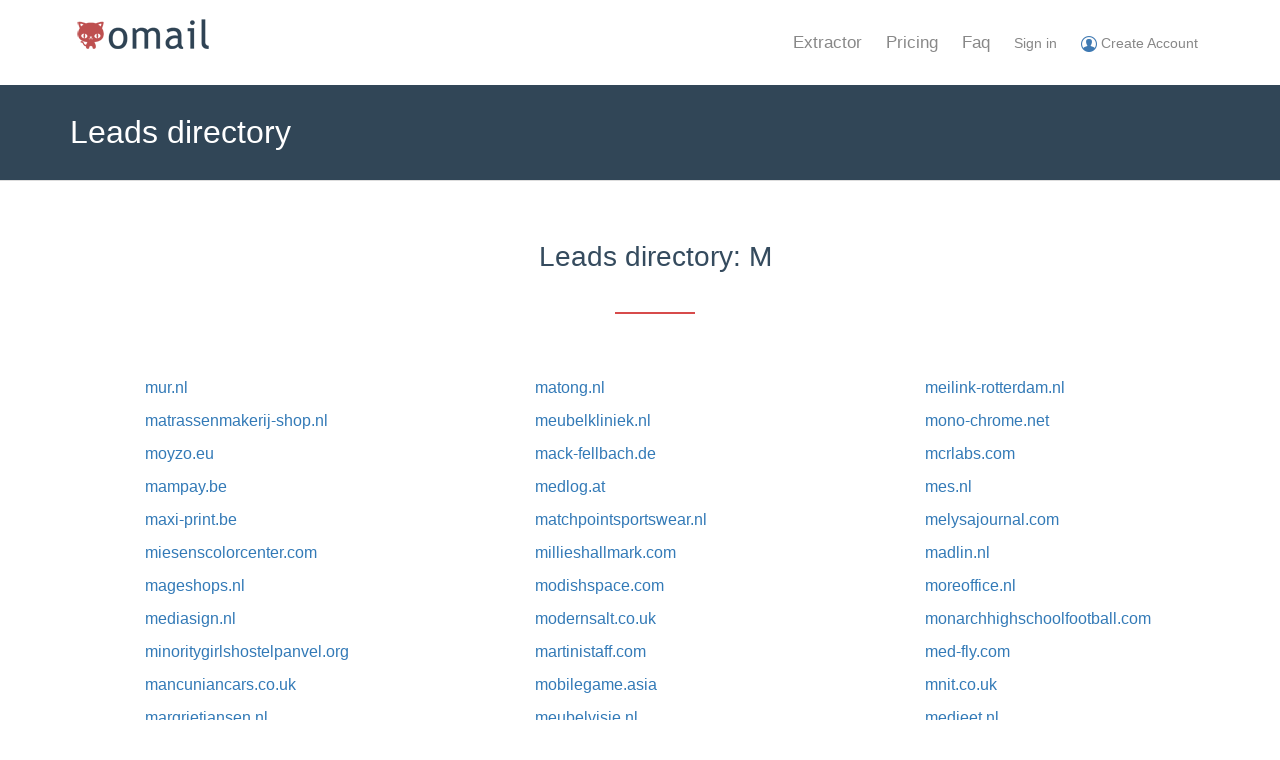

--- FILE ---
content_type: text/html; charset=utf-8
request_url: https://omail.io/leads/m-p3799/
body_size: 3979
content:
<!DOCTYPE html>
<html lang="en">
<head>
    <title>Leads directory: M - Page 3799 - omail.io</title>
    <meta charset="utf-8">
    <meta name="viewport" content="width=device-width, initial-scale=1.0">
    <meta name="keywords" content="" >
    <meta name="description" content="Put all the leads in alphabetical order. domain name starts from letter M">
    <link rel='canonical' href='https://omail.io/leads/m-p3799/'><link rel='prev' href='https://omail.io/leads/m-p3798/'><link rel='next' href='https://omail.io/leads/m-p3800/'>    <link rel="stylesheet" href="https://omail.io/theme2/bower_components/fontawesome/css/font-awesome.min.css">
    <link rel="stylesheet" href="https://omail.io/theme2/bower_components/bootstrap/dist/css/bootstrap.min.css">
    <link rel="stylesheet" href="https://omail.io/theme2/css/mvpready-landing.css?v=2.1">
    <link href="https://omail.io/theme2/bower_components/animate.css/animate.min.css" rel="stylesheet">
    <!--[if lt IE 9]>
    <script src="//oss.maxcdn.com/html5shiv/3.7.2/html5shiv.min.js"></script>
    <script src="//oss.maxcdn.com/respond/1.4.2/respond.min.js"></script>
    <![endif]-->
    <script src="https://omail.io/theme2/bower_components/jquery/dist/jquery.js"></script>
    <script src="https://omail.io/theme2/bower_components/bootstrap/dist/js/bootstrap.min.js"></script>
    <link rel="shortcut icon" href="https://omail.io/theme2/favicon.ico">
        <script async src="https://www.googletagmanager.com/gtag/js?id=AW-819414630"></script>
    <script>
        window.dataLayer = window.dataLayer || [];
        function gtag(){dataLayer.push(arguments);}
        gtag('js', new Date());
        gtag('config', 'AW-819414630');
    </script>
    </head>

<body>
<div id="wrapper">
    <header class="navbar" role="banner">
        <div class="container">
            <div class="navbar-header">
                <a href="https://omail.io" class="navbar-brand navbar-brand-img">
                    <img src="https://omail.io/theme2/img/logo.png" alt="omail.io">
                </a>
                <button class="navbar-toggle" type="button" data-toggle="collapse" data-target=".navbar-collapse">
                    <span class="sr-only">Toggle navigation</span>
                    <i class="fa fa-bars"></i>
                </button>
            </div>
            <nav class="collapse navbar-collapse" role="navigation">
                <ul class="nav navbar-nav navbar-right mainnav-menu">
                    <li class=""><a href="https://omail.io">Extractor</a></li>
                    <li class=""><a href="https://omail.io/pricing.html">Pricing</a></li>
                    <li class=""><a href="https://omail.io/faq.html">Faq</a></li>
                                            <li>
                            <a href="https://omail.io/account/login.html"><span class="head_login"> Sign in</span></a>
                        </li>
                        <li>
                            <a href="https://omail.io/account/signup.html"><img src="https://omail.io/theme2/img/account_16.png" /><span class="head_login"> Create Account</span></a>
                        </li>
                                    </ul>
            </nav>
        </div>
        <span class="hide" id="cusid">0</span>
    </header>
<div class="masthead">
  <div class="container">
    <h1 class="masthead-subtitle">
        Leads directory
    </h1>
  </div> 
</div> 
<div class="content">
<section id="section-features" class="home-section">
<br class="sm-30">
<div class="container">
    <div class="container">
        <div class="heading-block heading-minimal heading-center">
            <h2>Leads directory: M</h2>
        </div>
        <div class="row">
                        <div class="col-sm-4">
                <div class="feature-sm2">
                    <a href="https://omail.io/leads/mur.nl" target="_blank">mur.nl</a>
                </div>
            </div>
                        <div class="col-sm-4">
                <div class="feature-sm2">
                    <a href="https://omail.io/leads/matong.nl" target="_blank">matong.nl</a>
                </div>
            </div>
                        <div class="col-sm-4">
                <div class="feature-sm2">
                    <a href="https://omail.io/leads/meilink-rotterdam.nl" target="_blank">meilink-rotterdam.nl</a>
                </div>
            </div>
                        <div class="col-sm-4">
                <div class="feature-sm2">
                    <a href="https://omail.io/leads/matrassenmakerij-shop.nl" target="_blank">matrassenmakerij-shop.nl</a>
                </div>
            </div>
                        <div class="col-sm-4">
                <div class="feature-sm2">
                    <a href="https://omail.io/leads/meubelkliniek.nl" target="_blank">meubelkliniek.nl</a>
                </div>
            </div>
                        <div class="col-sm-4">
                <div class="feature-sm2">
                    <a href="https://omail.io/leads/mono-chrome.net" target="_blank">mono-chrome.net</a>
                </div>
            </div>
                        <div class="col-sm-4">
                <div class="feature-sm2">
                    <a href="https://omail.io/leads/moyzo.eu" target="_blank">moyzo.eu</a>
                </div>
            </div>
                        <div class="col-sm-4">
                <div class="feature-sm2">
                    <a href="https://omail.io/leads/mack-fellbach.de" target="_blank">mack-fellbach.de</a>
                </div>
            </div>
                        <div class="col-sm-4">
                <div class="feature-sm2">
                    <a href="https://omail.io/leads/mcrlabs.com" target="_blank">mcrlabs.com</a>
                </div>
            </div>
                        <div class="col-sm-4">
                <div class="feature-sm2">
                    <a href="https://omail.io/leads/mampay.be" target="_blank">mampay.be</a>
                </div>
            </div>
                        <div class="col-sm-4">
                <div class="feature-sm2">
                    <a href="https://omail.io/leads/medlog.at" target="_blank">medlog.at</a>
                </div>
            </div>
                        <div class="col-sm-4">
                <div class="feature-sm2">
                    <a href="https://omail.io/leads/mes.nl" target="_blank">mes.nl</a>
                </div>
            </div>
                        <div class="col-sm-4">
                <div class="feature-sm2">
                    <a href="https://omail.io/leads/maxi-print.be" target="_blank">maxi-print.be</a>
                </div>
            </div>
                        <div class="col-sm-4">
                <div class="feature-sm2">
                    <a href="https://omail.io/leads/matchpointsportswear.nl" target="_blank">matchpointsportswear.nl</a>
                </div>
            </div>
                        <div class="col-sm-4">
                <div class="feature-sm2">
                    <a href="https://omail.io/leads/melysajournal.com" target="_blank">melysajournal.com</a>
                </div>
            </div>
                        <div class="col-sm-4">
                <div class="feature-sm2">
                    <a href="https://omail.io/leads/miesenscolorcenter.com" target="_blank">miesenscolorcenter.com</a>
                </div>
            </div>
                        <div class="col-sm-4">
                <div class="feature-sm2">
                    <a href="https://omail.io/leads/millieshallmark.com" target="_blank">millieshallmark.com</a>
                </div>
            </div>
                        <div class="col-sm-4">
                <div class="feature-sm2">
                    <a href="https://omail.io/leads/madlin.nl" target="_blank">madlin.nl</a>
                </div>
            </div>
                        <div class="col-sm-4">
                <div class="feature-sm2">
                    <a href="https://omail.io/leads/mageshops.nl" target="_blank">mageshops.nl</a>
                </div>
            </div>
                        <div class="col-sm-4">
                <div class="feature-sm2">
                    <a href="https://omail.io/leads/modishspace.com" target="_blank">modishspace.com</a>
                </div>
            </div>
                        <div class="col-sm-4">
                <div class="feature-sm2">
                    <a href="https://omail.io/leads/moreoffice.nl" target="_blank">moreoffice.nl</a>
                </div>
            </div>
                        <div class="col-sm-4">
                <div class="feature-sm2">
                    <a href="https://omail.io/leads/mediasign.nl" target="_blank">mediasign.nl</a>
                </div>
            </div>
                        <div class="col-sm-4">
                <div class="feature-sm2">
                    <a href="https://omail.io/leads/modernsalt.co.uk" target="_blank">modernsalt.co.uk</a>
                </div>
            </div>
                        <div class="col-sm-4">
                <div class="feature-sm2">
                    <a href="https://omail.io/leads/monarchhighschoolfootball.com" target="_blank">monarchhighschoolfootball.com</a>
                </div>
            </div>
                        <div class="col-sm-4">
                <div class="feature-sm2">
                    <a href="https://omail.io/leads/minoritygirlshostelpanvel.org" target="_blank">minoritygirlshostelpanvel.org</a>
                </div>
            </div>
                        <div class="col-sm-4">
                <div class="feature-sm2">
                    <a href="https://omail.io/leads/martinistaff.com" target="_blank">martinistaff.com</a>
                </div>
            </div>
                        <div class="col-sm-4">
                <div class="feature-sm2">
                    <a href="https://omail.io/leads/med-fly.com" target="_blank">med-fly.com</a>
                </div>
            </div>
                        <div class="col-sm-4">
                <div class="feature-sm2">
                    <a href="https://omail.io/leads/mancuniancars.co.uk" target="_blank">mancuniancars.co.uk</a>
                </div>
            </div>
                        <div class="col-sm-4">
                <div class="feature-sm2">
                    <a href="https://omail.io/leads/mobilegame.asia" target="_blank">mobilegame.asia</a>
                </div>
            </div>
                        <div class="col-sm-4">
                <div class="feature-sm2">
                    <a href="https://omail.io/leads/mnit.co.uk" target="_blank">mnit.co.uk</a>
                </div>
            </div>
                        <div class="col-sm-4">
                <div class="feature-sm2">
                    <a href="https://omail.io/leads/margrietjansen.nl" target="_blank">margrietjansen.nl</a>
                </div>
            </div>
                        <div class="col-sm-4">
                <div class="feature-sm2">
                    <a href="https://omail.io/leads/meubelvisie.nl" target="_blank">meubelvisie.nl</a>
                </div>
            </div>
                        <div class="col-sm-4">
                <div class="feature-sm2">
                    <a href="https://omail.io/leads/medieet.nl" target="_blank">medieet.nl</a>
                </div>
            </div>
                        <div class="col-sm-4">
                <div class="feature-sm2">
                    <a href="https://omail.io/leads/magialuminii.ro" target="_blank">magialuminii.ro</a>
                </div>
            </div>
                        <div class="col-sm-4">
                <div class="feature-sm2">
                    <a href="https://omail.io/leads/ministryinfo.gov.lb" target="_blank">ministryinfo.gov.lb</a>
                </div>
            </div>
                        <div class="col-sm-4">
                <div class="feature-sm2">
                    <a href="https://omail.io/leads/mrkibbee.com" target="_blank">mrkibbee.com</a>
                </div>
            </div>
                        <div class="col-sm-4">
                <div class="feature-sm2">
                    <a href="https://omail.io/leads/milomilawebshop.be" target="_blank">milomilawebshop.be</a>
                </div>
            </div>
                        <div class="col-sm-4">
                <div class="feature-sm2">
                    <a href="https://omail.io/leads/makkelijkerecepten.com" target="_blank">makkelijkerecepten.com</a>
                </div>
            </div>
                        <div class="col-sm-4">
                <div class="feature-sm2">
                    <a href="https://omail.io/leads/montana-artshop.com" target="_blank">montana-artshop.com</a>
                </div>
            </div>
                        <div class="col-sm-4">
                <div class="feature-sm2">
                    <a href="https://omail.io/leads/maestro24.com" target="_blank">maestro24.com</a>
                </div>
            </div>
                        <div class="col-sm-4">
                <div class="feature-sm2">
                    <a href="https://omail.io/leads/maryregina.com" target="_blank">maryregina.com</a>
                </div>
            </div>
                        <div class="col-sm-4">
                <div class="feature-sm2">
                    <a href="https://omail.io/leads/myprom.ru" target="_blank">myprom.ru</a>
                </div>
            </div>
                        <div class="col-sm-4">
                <div class="feature-sm2">
                    <a href="https://omail.io/leads/mobilofoons.nl" target="_blank">mobilofoons.nl</a>
                </div>
            </div>
                        <div class="col-sm-4">
                <div class="feature-sm2">
                    <a href="https://omail.io/leads/madeks.be" target="_blank">madeks.be</a>
                </div>
            </div>
                        <div class="col-sm-4">
                <div class="feature-sm2">
                    <a href="https://omail.io/leads/magnesitasnavarras.es" target="_blank">magnesitasnavarras.es</a>
                </div>
            </div>
                        <div class="col-sm-4">
                <div class="feature-sm2">
                    <a href="https://omail.io/leads/meridianwealthadvisors.com" target="_blank">meridianwealthadvisors.com</a>
                </div>
            </div>
                        <div class="col-sm-4">
                <div class="feature-sm2">
                    <a href="https://omail.io/leads/mustreads.nl" target="_blank">mustreads.nl</a>
                </div>
            </div>
                        <div class="col-sm-4">
                <div class="feature-sm2">
                    <a href="https://omail.io/leads/mijnetickets.nl" target="_blank">mijnetickets.nl</a>
                </div>
            </div>
                        <div class="col-sm-4">
                <div class="feature-sm2">
                    <a href="https://omail.io/leads/michielbuursen.nl" target="_blank">michielbuursen.nl</a>
                </div>
            </div>
                        <div class="col-sm-4">
                <div class="feature-sm2">
                    <a href="https://omail.io/leads/mozyrsalt.by" target="_blank">mozyrsalt.by</a>
                </div>
            </div>
                        <div class="col-sm-4">
                <div class="feature-sm2">
                    <a href="https://omail.io/leads/maolin.net" target="_blank">maolin.net</a>
                </div>
            </div>
                        <div class="col-sm-4">
                <div class="feature-sm2">
                    <a href="https://omail.io/leads/mychristmascrate.com" target="_blank">mychristmascrate.com</a>
                </div>
            </div>
                        <div class="col-sm-4">
                <div class="feature-sm2">
                    <a href="https://omail.io/leads/medibeacon.com" target="_blank">medibeacon.com</a>
                </div>
            </div>
                        <div class="col-sm-4">
                <div class="feature-sm2">
                    <a href="https://omail.io/leads/mijnschool.nu" target="_blank">mijnschool.nu</a>
                </div>
            </div>
                        <div class="col-sm-4">
                <div class="feature-sm2">
                    <a href="https://omail.io/leads/macatawabank.com" target="_blank">macatawabank.com</a>
                </div>
            </div>
                        <div class="col-sm-4">
                <div class="feature-sm2">
                    <a href="https://omail.io/leads/maeso.nl" target="_blank">maeso.nl</a>
                </div>
            </div>
                        <div class="col-sm-4">
                <div class="feature-sm2">
                    <a href="https://omail.io/leads/marinapalace.info" target="_blank">marinapalace.info</a>
                </div>
            </div>
                        <div class="col-sm-4">
                <div class="feature-sm2">
                    <a href="https://omail.io/leads/muv-u.com" target="_blank">muv-u.com</a>
                </div>
            </div>
                        <div class="col-sm-4">
                <div class="feature-sm2">
                    <a href="https://omail.io/leads/musictogoct.com" target="_blank">musictogoct.com</a>
                </div>
            </div>
                        <div class="col-sm-4">
                <div class="feature-sm2">
                    <a href="https://omail.io/leads/moraditrade.com" target="_blank">moraditrade.com</a>
                </div>
            </div>
                        <div class="col-sm-4">
                <div class="feature-sm2">
                    <a href="https://omail.io/leads/myannuityguy.com" target="_blank">myannuityguy.com</a>
                </div>
            </div>
                        <div class="col-sm-4">
                <div class="feature-sm2">
                    <a href="https://omail.io/leads/marianacapital.com" target="_blank">marianacapital.com</a>
                </div>
            </div>
                        <div class="col-sm-4">
                <div class="feature-sm2">
                    <a href="https://omail.io/leads/mijn-apotheek.net" target="_blank">mijn-apotheek.net</a>
                </div>
            </div>
                        <div class="col-sm-4">
                <div class="feature-sm2">
                    <a href="https://omail.io/leads/magnesiumoxide.com" target="_blank">magnesiumoxide.com</a>
                </div>
            </div>
                        <div class="col-sm-4">
                <div class="feature-sm2">
                    <a href="https://omail.io/leads/middelinc.com" target="_blank">middelinc.com</a>
                </div>
            </div>
                        <div class="col-sm-4">
                <div class="feature-sm2">
                    <a href="https://omail.io/leads/makencorp.com" target="_blank">makencorp.com</a>
                </div>
            </div>
                        <div class="col-sm-4">
                <div class="feature-sm2">
                    <a href="https://omail.io/leads/monet.nl" target="_blank">monet.nl</a>
                </div>
            </div>
                        <div class="col-sm-4">
                <div class="feature-sm2">
                    <a href="https://omail.io/leads/moonyogaclub.com" target="_blank">moonyogaclub.com</a>
                </div>
            </div>
                        <div class="col-sm-4">
                <div class="feature-sm2">
                    <a href="https://omail.io/leads/microspheres.net" target="_blank">microspheres.net</a>
                </div>
            </div>
                        <div class="col-sm-4">
                <div class="feature-sm2">
                    <a href="https://omail.io/leads/materiuminnovations.com" target="_blank">materiuminnovations.com</a>
                </div>
            </div>
                        <div class="col-sm-4">
                <div class="feature-sm2">
                    <a href="https://omail.io/leads/mecxgroup.co.uk" target="_blank">mecxgroup.co.uk</a>
                </div>
            </div>
                        <div class="col-sm-4">
                <div class="feature-sm2">
                    <a href="https://omail.io/leads/mashbrewsupply.com" target="_blank">mashbrewsupply.com</a>
                </div>
            </div>
                        <div class="col-sm-4">
                <div class="feature-sm2">
                    <a href="https://omail.io/leads/mim-china.com" target="_blank">mim-china.com</a>
                </div>
            </div>
                        <div class="col-sm-4">
                <div class="feature-sm2">
                    <a href="https://omail.io/leads/microsphereinc.net" target="_blank">microsphereinc.net</a>
                </div>
            </div>
                        <div class="col-sm-4">
                <div class="feature-sm2">
                    <a href="https://omail.io/leads/mokojie.com" target="_blank">mokojie.com</a>
                </div>
            </div>
                        <div class="col-sm-4">
                <div class="feature-sm2">
                    <a href="https://omail.io/leads/mediawise.org" target="_blank">mediawise.org</a>
                </div>
            </div>
                        <div class="col-sm-4">
                <div class="feature-sm2">
                    <a href="https://omail.io/leads/mywayalaska.com" target="_blank">mywayalaska.com</a>
                </div>
            </div>
                        <div class="col-sm-4">
                <div class="feature-sm2">
                    <a href="https://omail.io/leads/molaisachina.com" target="_blank">molaisachina.com</a>
                </div>
            </div>
                        <div class="col-sm-4">
                <div class="feature-sm2">
                    <a href="https://omail.io/leads/msg-3.com" target="_blank">msg-3.com</a>
                </div>
            </div>
                        <div class="col-sm-4">
                <div class="feature-sm2">
                    <a href="https://omail.io/leads/manodaktaras.lt" target="_blank">manodaktaras.lt</a>
                </div>
            </div>
                        <div class="col-sm-4">
                <div class="feature-sm2">
                    <a href="https://omail.io/leads/montrealnewyearseve.com" target="_blank">montrealnewyearseve.com</a>
                </div>
            </div>
                        <div class="col-sm-4">
                <div class="feature-sm2">
                    <a href="https://omail.io/leads/mayfairturtlecreek.com" target="_blank">mayfairturtlecreek.com</a>
                </div>
            </div>
                        <div class="col-sm-4">
                <div class="feature-sm2">
                    <a href="https://omail.io/leads/marcelnoll.com" target="_blank">marcelnoll.com</a>
                </div>
            </div>
                        <div class="col-sm-4">
                <div class="feature-sm2">
                    <a href="https://omail.io/leads/magnesium-oxide.net" target="_blank">magnesium-oxide.net</a>
                </div>
            </div>
                        <div class="col-sm-4">
                <div class="feature-sm2">
                    <a href="https://omail.io/leads/masjidanasbinmalik.com" target="_blank">masjidanasbinmalik.com</a>
                </div>
            </div>
                        <div class="col-sm-4">
                <div class="feature-sm2">
                    <a href="https://omail.io/leads/mthmachinetechniek.nl" target="_blank">mthmachinetechniek.nl</a>
                </div>
            </div>
                        <div class="col-sm-4">
                <div class="feature-sm2">
                    <a href="https://omail.io/leads/mjcmachines.com" target="_blank">mjcmachines.com</a>
                </div>
            </div>
                        <div class="col-sm-4">
                <div class="feature-sm2">
                    <a href="https://omail.io/leads/merkaiy.com" target="_blank">merkaiy.com</a>
                </div>
            </div>
                        <div class="col-sm-4">
                <div class="feature-sm2">
                    <a href="https://omail.io/leads/messilighting.com" target="_blank">messilighting.com</a>
                </div>
            </div>
                        <div class="col-sm-4">
                <div class="feature-sm2">
                    <a href="https://omail.io/leads/mailborder.com" target="_blank">mailborder.com</a>
                </div>
            </div>
                        <div class="col-sm-4">
                <div class="feature-sm2">
                    <a href="https://omail.io/leads/maepo.be" target="_blank">maepo.be</a>
                </div>
            </div>
                        <div class="col-sm-4">
                <div class="feature-sm2">
                    <a href="https://omail.io/leads/magicmountainprod.com" target="_blank">magicmountainprod.com</a>
                </div>
            </div>
                        <div class="col-sm-4">
                <div class="feature-sm2">
                    <a href="https://omail.io/leads/makelaarsland.nl" target="_blank">makelaarsland.nl</a>
                </div>
            </div>
                        <div class="col-sm-4">
                <div class="feature-sm2">
                    <a href="https://omail.io/leads/madebymarn.com" target="_blank">madebymarn.com</a>
                </div>
            </div>
                        <div class="col-sm-4">
                <div class="feature-sm2">
                    <a href="https://omail.io/leads/melders.nl" target="_blank">melders.nl</a>
                </div>
            </div>
                        <div class="col-sm-4">
                <div class="feature-sm2">
                    <a href="https://omail.io/leads/meiposledverlichting.nl" target="_blank">meiposledverlichting.nl</a>
                </div>
            </div>
                        <div class="col-sm-4">
                <div class="feature-sm2">
                    <a href="https://omail.io/leads/mekanbulurum.com" target="_blank">mekanbulurum.com</a>
                </div>
            </div>
                        <div class="col-sm-4">
                <div class="feature-sm2">
                    <a href="https://omail.io/leads/magnesiasolutions.com" target="_blank">magnesiasolutions.com</a>
                </div>
            </div>
                        <div class="col-sm-4">
                <div class="feature-sm2">
                    <a href="https://omail.io/leads/magnesia.tv" target="_blank">magnesia.tv</a>
                </div>
            </div>
                    </div>
        <div class="text-center">
            <ul id="pageLimit"></ul>
            <ul class="pagination"><ul class="pagination"><li><a href="https://omail.io/leads/m-p1/" >1...</a></li><li><a href="https://omail.io/leads/m-p3798/" >&laquo;</a></li><li><a href="https://omail.io/leads/m-p3797/" >3797</a></li><li><a href="https://omail.io/leads/m-p3798/" >3798</a></li><li class="active"><a href="https://omail.io/leads/m-p3799/" >3799</a></li><li><a href="https://omail.io/leads/m-p3800/" >3800</a></li><li><a href="https://omail.io/leads/m-p3801/" >3801</a></li><li><a href="https://omail.io/leads/m-p3800/" >&raquo;</a></li><li><a href="https://omail.io/leads/m-p5944/" class="last" >...5944</a></li></ul>            </ul>
        </div>
    </div>
</div>
</section>
</div> 
</div> 
<footer class="footer">
	<div class="container">
		<div class="row">
			<div class="col-sm-3">
				<div class="heading-block">
					<h4>OMAIL</h4>
				</div> 
				<p>OMail is a customer lead management software that extracts relevant customer data based on selected countries and keywords. It enables verifying the validity of email addresses at the industry-leading speed. Our products are portable and directly accessible via browser. They support Windows/Mac/Linux and other platforms, and perfectly enable the access from the mobile terminal. </p>
			</div> 
			<div class="col-sm-3">
				<div class="heading-block">
					<h4>Keep In Touch</h4>
				</div> 
				<ul class="icons-list">
					<li>
						<i class="icon-li fa fa-envelope"></i>
						<a href="mailto:info@omail.io">info@omail.io</a>
					</li>
					<li>
						<i class="icon-li fa fa-clock-o"></i>
						Monday to Saturday
					</li>
					<li>
						<i class="icon-li fa fa-clock-o"></i>
						9am to 6pm
					</li>
					<li>
						<i class="icon-li fa fa-clock-o"></i>
						Sunday - Closed
					</li>
				</ul>
			</div> 
			<div class="col-sm-3">
				<div class="heading-block">
					<h4>Navigate</h4>
				</div> 
				<ul class="icons-list">
					<li>
						<i class="icon-li fa fa-laptop"></i>
						<a href="https://omail.io/leads/search.html">Search Leads</a>
					</li>
					<li>
						<i class="icon-li fa fa-phone-square"></i>
						<a href="https://omail.io/contact.html">Contact Us</a>
					</li>
					<li>
						<i class="icon-li fa fa-question-circle"></i>
						<a href="https://omail.io/faq.html">FAQ</a>
					</li>

					<li>
						<i class="icon-li fa fa-credit-card"></i>
						<a href="https://omail.io/refund-policy.html">Refund Policy</a>
					</li>

					<li>
						<i class="icon-li fa fa-bars"></i>
						<a href="https://omail.io/terms-and-conditions.html">Terms and Conditions</a>
					</li>
					<li>
						<i class="icon-li fa fa-bars"></i>
						<a href="https://omail.io/privacy.html">Privacy</a>
					</li>
					<li>
						<i class="icon-li fa fa-bars"></i>
						<a href="https://omail.io/license-agreement.html">EULA</a>
					</li>
				</ul>
			</div> 
			<div class="col-sm-3">
				<div class="heading-block">
					<h4>Stay Updated</h4>
				</div> 
				<p>Get emails about new theme launches &amp;  future updates.</p>
				<form id="form_subscribe" action="https://omail.io/subscribe.html" method="post" class="form">
					<div class="form-group">
						<input class="form-control" id="email" name="email" type="text" value="" required="" placeholder="Email Address">
					</div> 
					<div class="form-group">
						<button type="submit" class="btn btn-transparent">Subscribe Me</button>
					</div> 
				</form>
			</div> 
		</div> 
	</div> 
</footer>
<footer class="copyright">
	<div class="container">
		<div class="row">
			<div class="col-sm-12">
				<ul class="list-inline" >
					<li>
						<p>Copyright &copy; 2013-2025 <a href="https://omail.io">omail.io</a></p>
					</li>
					<li>
						Leads directory:
												<a class="leads_dir" href="https://omail.io/leads/0-p1/">0</a>
												<a class="leads_dir" href="https://omail.io/leads/1-p1/">1</a>
												<a class="leads_dir" href="https://omail.io/leads/2-p1/">2</a>
												<a class="leads_dir" href="https://omail.io/leads/3-p1/">3</a>
												<a class="leads_dir" href="https://omail.io/leads/4-p1/">4</a>
												<a class="leads_dir" href="https://omail.io/leads/5-p1/">5</a>
												<a class="leads_dir" href="https://omail.io/leads/6-p1/">6</a>
												<a class="leads_dir" href="https://omail.io/leads/7-p1/">7</a>
												<a class="leads_dir" href="https://omail.io/leads/8-p1/">8</a>
												<a class="leads_dir" href="https://omail.io/leads/9-p1/">9</a>
												<a class="leads_dir" href="https://omail.io/leads/a-p1/">A</a>
												<a class="leads_dir" href="https://omail.io/leads/b-p1/">B</a>
												<a class="leads_dir" href="https://omail.io/leads/c-p1/">C</a>
												<a class="leads_dir" href="https://omail.io/leads/d-p1/">D</a>
												<a class="leads_dir" href="https://omail.io/leads/e-p1/">E</a>
												<a class="leads_dir" href="https://omail.io/leads/f-p1/">F</a>
												<a class="leads_dir" href="https://omail.io/leads/g-p1/">G</a>
												<a class="leads_dir" href="https://omail.io/leads/h-p1/">H</a>
												<a class="leads_dir" href="https://omail.io/leads/i-p1/">I</a>
												<a class="leads_dir" href="https://omail.io/leads/j-p1/">J</a>
												<a class="leads_dir" href="https://omail.io/leads/k-p1/">K</a>
												<a class="leads_dir" href="https://omail.io/leads/l-p1/">L</a>
												<a class="leads_dir" href="https://omail.io/leads/m-p1/">M</a>
												<a class="leads_dir" href="https://omail.io/leads/n-p1/">N</a>
												<a class="leads_dir" href="https://omail.io/leads/o-p1/">O</a>
												<a class="leads_dir" href="https://omail.io/leads/p-p1/">P</a>
												<a class="leads_dir" href="https://omail.io/leads/q-p1/">Q</a>
												<a class="leads_dir" href="https://omail.io/leads/r-p1/">R</a>
												<a class="leads_dir" href="https://omail.io/leads/s-p1/">S</a>
												<a class="leads_dir" href="https://omail.io/leads/t-p1/">T</a>
												<a class="leads_dir" href="https://omail.io/leads/u-p1/">U</a>
												<a class="leads_dir" href="https://omail.io/leads/v-p1/">V</a>
												<a class="leads_dir" href="https://omail.io/leads/w-p1/">W</a>
												<a class="leads_dir" href="https://omail.io/leads/x-p1/">X</a>
												<a class="leads_dir" href="https://omail.io/leads/y-p1/">Y</a>
												<a class="leads_dir" href="https://omail.io/leads/z-p1/">Z</a>
											</li>
				</ul>
			</div> 
		</div> 
				<div style="display: none">
			<script async src="https://www.googletagmanager.com/gtag/js?id=UA-113132836-1"></script>
			<script>
                window.dataLayer = window.dataLayer || [];
                function gtag(){dataLayer.push(arguments);}
                gtag('js', new Date());
                gtag('config', 'UA-113132836-1');
			</script>
			<script type="text/javascript">
                var sc_project=11738679;
                var sc_invisible=0;
                var sc_security="f9312369";
                document.write("<sc"+"ript type='text/javascript' src='https://secure.statcounter.com/counter/counter.js'></"+"script>");
			</script>
		</div>
			</div>
</footer>
</body>
</html>
